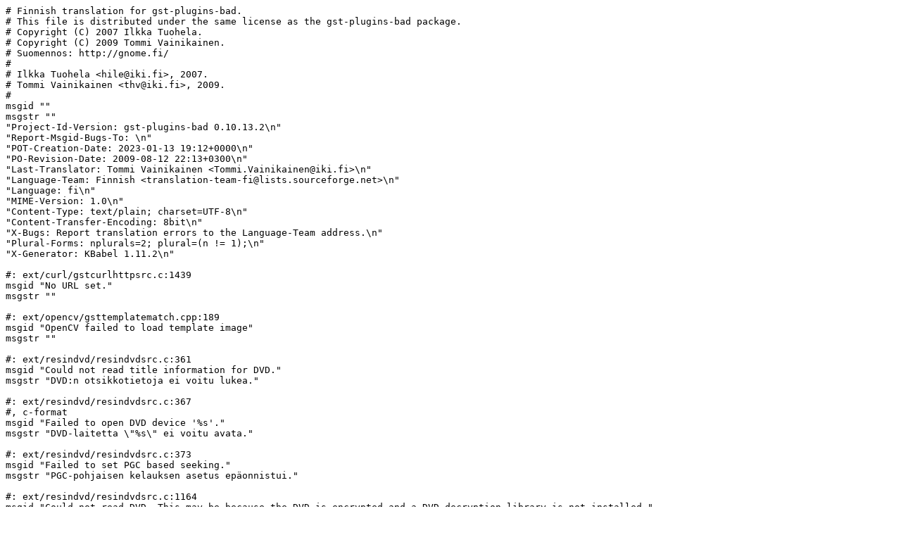

--- FILE ---
content_type: text/plain; charset=utf-8
request_url: https://translationproject.org/PO-files/fi/gst-plugins-bad-1.21.90.fi.po
body_size: 3546
content:
# Finnish translation for gst-plugins-bad.
# This file is distributed under the same license as the gst-plugins-bad package.
# Copyright (C) 2007 Ilkka Tuohela.
# Copyright (C) 2009 Tommi Vainikainen.
# Suomennos: http://gnome.fi/
#
# Ilkka Tuohela <hile@iki.fi>, 2007.
# Tommi Vainikainen <thv@iki.fi>, 2009.
#
msgid ""
msgstr ""
"Project-Id-Version: gst-plugins-bad 0.10.13.2\n"
"Report-Msgid-Bugs-To: \n"
"POT-Creation-Date: 2023-01-13 19:12+0000\n"
"PO-Revision-Date: 2009-08-12 22:13+0300\n"
"Last-Translator: Tommi Vainikainen <Tommi.Vainikainen@iki.fi>\n"
"Language-Team: Finnish <translation-team-fi@lists.sourceforge.net>\n"
"Language: fi\n"
"MIME-Version: 1.0\n"
"Content-Type: text/plain; charset=UTF-8\n"
"Content-Transfer-Encoding: 8bit\n"
"X-Bugs: Report translation errors to the Language-Team address.\n"
"Plural-Forms: nplurals=2; plural=(n != 1);\n"
"X-Generator: KBabel 1.11.2\n"

#: ext/curl/gstcurlhttpsrc.c:1439
msgid "No URL set."
msgstr ""

#: ext/opencv/gsttemplatematch.cpp:189
msgid "OpenCV failed to load template image"
msgstr ""

#: ext/resindvd/resindvdsrc.c:361
msgid "Could not read title information for DVD."
msgstr "DVD:n otsikkotietoja ei voitu lukea."

#: ext/resindvd/resindvdsrc.c:367
#, c-format
msgid "Failed to open DVD device '%s'."
msgstr "DVD-laitetta \"%s\" ei voitu avata."

#: ext/resindvd/resindvdsrc.c:373
msgid "Failed to set PGC based seeking."
msgstr "PGC-pohjaisen kelauksen asetus epäonnistui."

#: ext/resindvd/resindvdsrc.c:1164
msgid "Could not read DVD. This may be because the DVD is encrypted and a DVD decryption library is not installed."
msgstr ""

#: ext/resindvd/resindvdsrc.c:1169 ext/resindvd/resindvdsrc.c:1178
#, fuzzy
#| msgid "Could not read title information for DVD."
msgid "Could not read DVD."
msgstr "DVD:n otsikkotietoja ei voitu lukea."

#: ext/smoothstreaming/gstmssdemux.c:430
#: gst-libs/gst/adaptivedemux/gstadaptivedemux.c:735
msgid "This file contains no playable streams."
msgstr ""

#: ext/sndfile/gstsfdec.c:771
#, fuzzy
#| msgid "Could not open file \"%s\" for reading."
msgid "Could not open sndfile stream for reading."
msgstr "Tiedostoa \"%s\" ei voi avata luettavaksi."

#: gst/asfmux/gstasfmux.c:1834
msgid "Generated file has a larger preroll time than its streams duration"
msgstr ""

#: gst/camerabin2/camerabingeneral.c:167 gst/camerabin2/gstcamerabin2.c:1866
#: gst/camerabin2/gstdigitalzoom.c:283 gst/camerabin2/gstviewfinderbin.c:275
#, c-format
msgid "Missing element '%s' - check your GStreamer installation."
msgstr ""

#: gst/camerabin2/gstcamerabin2.c:352
msgid "File location is set to NULL, please set it to a valid filename"
msgstr ""

#: gst/camerabin2/gstwrappercamerabinsrc.c:583
msgid "Digitalzoom element couldn't be created"
msgstr ""

#: gst/dvdspu/gstdvdspu.c:1044
msgid "Subpicture format was not configured before data flow"
msgstr ""

#: gst-libs/gst/adaptivedemux/gstadaptivedemux.c:3626
msgid "Failed to get fragment URL."
msgstr ""

#: gst-libs/gst/adaptivedemux/gstadaptivedemux.c:4013
#, c-format
msgid "Couldn't download fragments"
msgstr ""

#: gst-libs/gst/adaptivedemux/gstadaptivedemux.c:4102
#: gst/mpegtsdemux/mpegtsbase.c:1756
msgid "Internal data stream error."
msgstr "Sisäisen tietovirran virhe."

#: sys/dvb/gstdvbsrc.c:1597 sys/dvb/gstdvbsrc.c:1811
#, c-format
msgid "Device \"%s\" does not exist."
msgstr "Laitetta \"%s\" ei ole olemassa."

#: sys/dvb/gstdvbsrc.c:1601
#, c-format
msgid "Could not open frontend device \"%s\"."
msgstr "Edustalaitetta \"%s\" ei voitu avata."

#: sys/dvb/gstdvbsrc.c:1620
#, c-format
msgid "Could not get settings from frontend device \"%s\"."
msgstr "Edustalaitteen \"%s\" asetuksia ei saatu."

#: sys/dvb/gstdvbsrc.c:1637
#, fuzzy, c-format
#| msgid "Could not get settings from frontend device \"%s\"."
msgid "Cannot enumerate delivery systems from frontend device \"%s\"."
msgstr "Edustalaitteen \"%s\" asetuksia ei saatu."

#: sys/dvb/gstdvbsrc.c:1815
#, c-format
msgid "Could not open file \"%s\" for reading."
msgstr "Tiedostoa \"%s\" ei voi avata luettavaksi."

#: sys/dvb/parsechannels.c:416
#, fuzzy, c-format
#| msgid "Virtual mixer channel configuration"
msgid "Couldn't find channel configuration file"
msgstr "Näennäinen mikserikanava-asetus"

#: sys/dvb/parsechannels.c:419 sys/dvb/parsechannels.c:569
#, fuzzy, c-format
#| msgid "Virtual mixer channel configuration"
msgid "Couldn't load channel configuration file: '%s'"
msgstr "Näennäinen mikserikanava-asetus"

#: sys/dvb/parsechannels.c:427 sys/dvb/parsechannels.c:852
#, c-format
msgid "Couldn't find details for channel '%s'"
msgstr ""

#: sys/dvb/parsechannels.c:436
#, c-format
msgid "No properties for channel '%s'"
msgstr ""

#: sys/dvb/parsechannels.c:445
#, fuzzy, c-format
#| msgid "Failed to open DVD device '%s'."
msgid "Failed to set properties for channel '%s'"
msgstr "DVD-laitetta \"%s\" ei voitu avata."

#: sys/dvb/parsechannels.c:566
#, fuzzy, c-format
#| msgid "Virtual mixer channel configuration"
msgid "Couldn't find channel configuration file: '%s'"
msgstr "Näennäinen mikserikanava-asetus"

#: sys/dvb/parsechannels.c:576
#, c-format
msgid "Channel configuration file doesn't contain any channels"
msgstr ""

#~ msgid "Internal clock error."
#~ msgstr "Sisäinen kellovirhe."

#~ msgid "Internal data flow error."
#~ msgstr "Sisäinen tietovirtavirhe."

#~ msgid "No file name specified for writing."
#~ msgstr "Kirjoitettavaa tiedostonimeä ei annettu."

#~ msgid "Could not open file \"%s\" for writing."
#~ msgstr "Tiedostoa \"%s\" ei voi avata kirjoitettavaksi."

#~ msgid "Could not write to file \"%s\"."
#~ msgstr "Tiedostoon \"%s\" ei voitu kirjoittaa."

#~ msgid "Could not open audio device for mixer control handling."
#~ msgstr "Äänilaitetta ei voitu avata mikserinhallinnan käsiteltäväksi."

#~ msgid "Could not open audio device for mixer control handling. This version of the Open Sound System is not supported by this element."
#~ msgstr "Äänilaitetta ei voitu avata mikserinhallinnan käsiteltäväksi. Tämä elementti ei tue tätä versiota Open Sound Systemistä."

#~ msgid "Volume"
#~ msgstr "Äänenvoimakkuus"

#~ msgid "Master"
#~ msgstr "Pää"

#~ msgid "Front"
#~ msgstr "Etu"

#~ msgid "Rear"
#~ msgstr "Taka"

#~ msgid "Headphones"
#~ msgstr "Kuulokkeet"

#~ msgid "Center"
#~ msgstr "Keski"

#~ msgid "LFE"
#~ msgstr "LFE"

#~ msgid "Surround"
#~ msgstr "Surround"

#~ msgid "Side"
#~ msgstr "Sivu"

#~ msgid "Built-in Speaker"
#~ msgstr "Sisäänrakennettu kaiutin"

#~ msgid "AUX 1 Out"
#~ msgstr "AUX 1 ulos"

#~ msgid "AUX 2 Out"
#~ msgstr "AUX 2 ulos"

#~ msgid "AUX Out"
#~ msgstr "AUX ulos"

#~ msgid "Bass"
#~ msgstr "Basso"

#~ msgid "Treble"
#~ msgstr "Diskantit"

#~ msgid "3D Depth"
#~ msgstr "3D-syvyys"

#~ msgid "3D Center"
#~ msgstr "3D-keski"

#~ msgid "3D Enhance"
#~ msgstr "3D-parannus"

#~ msgid "Telephone"
#~ msgstr "Puhelin"

#~ msgid "Microphone"
#~ msgstr "Mikrofoni"

#~ msgid "Line Out"
#~ msgstr "Linja ulos"

#~ msgid "Line In"
#~ msgstr "Linja sisään"

#~ msgid "Internal CD"
#~ msgstr "Sisäinen CD"

#~ msgid "Video In"
#~ msgstr "Video sisään"

#~ msgid "AUX 1 In"
#~ msgstr "AUX 1 sisään"

#~ msgid "AUX 2 In"
#~ msgstr "AUX 2 sisään"

#~ msgid "AUX In"
#~ msgstr "AUX sisään"

#~ msgid "PCM"
#~ msgstr "PCM"

#~ msgid "Record Gain"
#~ msgstr "Nauhoitusvahvistus"

#~ msgid "Output Gain"
#~ msgstr "Ulostulovahvistus"

#~ msgid "Microphone Boost"
#~ msgstr "Mikrofoni-lisä"

#~ msgid "Loopback"
#~ msgstr "Silmukka"

#~ msgid "Diagnostic"
#~ msgstr "Diagnosointi"

#~ msgid "Bass Boost"
#~ msgstr "Basso-lisä"

#~ msgid "Playback Ports"
#~ msgstr "Toistoportit"

#~ msgid "Input"
#~ msgstr "Sisääntulo"

#~ msgid "Record Source"
#~ msgstr "Nauhoituslähde"

#~ msgid "Monitor Source"
#~ msgstr "Monitorointilähde"

#~ msgid "Keyboard Beep"
#~ msgstr "Näppäimistöpiippaus"

#~ msgid "Monitor"
#~ msgstr "Monitori"

#~ msgid "Simulate Stereo"
#~ msgstr "Simuloitu stereo"

#~ msgid "Stereo"
#~ msgstr "Stereo"

#~ msgid "Surround Sound"
#~ msgstr "Surround-ääni"

#~ msgid "Microphone Gain"
#~ msgstr "Mikrofonivahvistus"

#~ msgid "Speaker Source"
#~ msgstr "Kaiutinlähde"

#~ msgid "Microphone Source"
#~ msgstr "Mikrofonilähde"

#~ msgid "Jack"
#~ msgstr "Jakki"

#~ msgid "Center / LFE"
#~ msgstr "Keski / LFE"

#~ msgid "Stereo Mix"
#~ msgstr "Stereomiksaus"

#~ msgid "Mono Mix"
#~ msgstr "Monomiksaus"

#~ msgid "Input Mix"
#~ msgstr "Sisääntulomiksaus"

#~ msgid "SPDIF In"
#~ msgstr "SPDIF sisään"

#~ msgid "SPDIF Out"
#~ msgstr "SPDIF ulos"

#~ msgid "Microphone 1"
#~ msgstr "Mikrofoni 1"

#~ msgid "Microphone 2"
#~ msgstr "Mikrofoni 2"

#~ msgid "Digital Out"
#~ msgstr "Digitaalinen ulos"

#~ msgid "Digital In"
#~ msgstr "Digitaalinen sisään"

#~ msgid "HDMI"
#~ msgstr "HDMI"

#~ msgid "Modem"
#~ msgstr "Modeemi"

#~ msgid "Handset"
#~ msgstr "Luuri"

#~ msgid "Other"
#~ msgstr "Muu"

#~ msgid "None"
#~ msgstr "Ei mikään"

#~ msgid "On"
#~ msgstr "Päällä"

#~ msgid "Off"
#~ msgstr "Poissa"

#~ msgid "Mute"
#~ msgstr "Vaimenna"

#~ msgid "Fast"
#~ msgstr "Nopea"

#~ msgid "Very Low"
#~ msgstr "Erittäin matala"

#~ msgid "Low"
#~ msgstr "Matala"

#~ msgid "Medium"
#~ msgstr "Keskitaso"

#~ msgid "High"
#~ msgstr "Korkea"

#~ msgid "Very High"
#~ msgstr "Erittäin korkea"

#~ msgid "Production"
#~ msgstr "Tuotanto"

#~ msgid "Front Panel Microphone"
#~ msgstr "Etupaneelin mikrofoni"

#~ msgid "Front Panel Line In"
#~ msgstr "Etupaneelin linjasisääntulo"

#~ msgid "Front Panel Headphones"
#~ msgstr "Etupaneelin kuulokkeet"

#~ msgid "Front Panel Line Out"
#~ msgstr "Etupaneelin linja ulos"

#~ msgid "Green Connector"
#~ msgstr "Vihreä liitin"

#~ msgid "Pink Connector"
#~ msgstr "Violetti liitin"

#~ msgid "Blue Connector"
#~ msgstr "Sininen liitin"

#~ msgid "White Connector"
#~ msgstr "Valkoinen liitin"

#~ msgid "Black Connector"
#~ msgstr "Musta liitin"

#~ msgid "Gray Connector"
#~ msgstr "Harmaa liitin"

#~ msgid "Orange Connector"
#~ msgstr "Oranssi liitin"

#~ msgid "Red Connector"
#~ msgstr "Punainen liitin"

#~ msgid "Yellow Connector"
#~ msgstr "Keltainen liitin"

#~ msgid "Green Front Panel Connector"
#~ msgstr "Vihreä etupaneelin liitin"

#~ msgid "Pink Front Panel Connector"
#~ msgstr "Violetti etupaneelin liitin"

#~ msgid "Blue Front Panel Connector"
#~ msgstr "Sininen etupaneelin liitin"

#~ msgid "White Front Panel Connector"
#~ msgstr "Valkoinen etupaneelin liitin"

#~ msgid "Black Front Panel Connector"
#~ msgstr "Musta etupaneelin liitin"

#~ msgid "Gray Front Panel Connector"
#~ msgstr "Harmaa etupaneelin liitin"

#~ msgid "Orange Front Panel Connector"
#~ msgstr "Oranssi etupaneelin liitin"

#~ msgid "Red Front Panel Connector"
#~ msgstr "Punainen etupaneelin liitin"

#~ msgid "Yellow Front Panel Connector"
#~ msgstr "Keltainen etupaneelin liitin"

#~ msgid "Spread Output"
#~ msgstr "Leviävä ulostulo"

#~ msgid "Downmix"
#~ msgstr "Alasmiksaus"

#~ msgid "Virtual Mixer Input"
#~ msgstr "Näennäinen mikserisisääntulo"

#~ msgid "Virtual Mixer Output"
#~ msgstr "Näennäinen mikseriulostulo"

#~ msgid "Virtual Mixer Channels"
#~ msgstr "Näennäiset mikserikanavat"

#~ msgid "%s Function"
#~ msgstr "%s-toiminto"

#~ msgid "%s %d"
#~ msgstr "%s %d"

#~ msgid "Could not open audio device for playback. Device is being used by another application."
#~ msgstr "Äänialaitetta ei voitu avata toistoa varten. Laite on toisen sovelluksen käytössä."

#~ msgid "Could not open audio device for playback. You don't have permission to open the device."
#~ msgstr "Äänialaitetta ei voitu avata toistoa varten. Sinulla ei ole oikeuksia avata laitetta."

#~ msgid "Could not open audio device for playback."
#~ msgstr "Äänialaitetta ei voitu avata toistoa varten."

#~ msgid "Could not open audio device for playback. This version of the Open Sound System is not supported by this element."
#~ msgstr "Äänialaitetta ei voitu avata toistoa varten. Tämä elementti ei tue tätä versiota Open Sound Systemistä."

#~ msgid "Playback is not supported by this audio device."
#~ msgstr "Tämä äänilaite ei tue toistamista."

#~ msgid "Audio playback error."
#~ msgstr "Äänentoistovirhe."

#~ msgid "Recording is not supported by this audio device."
#~ msgstr "Tämä äänilaite ei tue nauhoitusta."

#~ msgid "Error recording from audio device."
#~ msgstr "Virhe nauhoitettaessa äänilaitteelta."

#~ msgid "PCM 1"
#~ msgstr "PCM 1"

#~ msgid "PCM 2"
#~ msgstr "PCM 2"

#~ msgid "PCM 3"
#~ msgstr "PCM 3"

#~ msgid "PCM 4"
#~ msgstr "PCM 4"

#~ msgid "Green connector function"
#~ msgstr "Vihreän liittimen toiminto"

#~ msgid "Green front panel connector function"
#~ msgstr "Vihreän etupaneelin liittimen toiminto"

#~ msgid "Pink connector function"
#~ msgstr "Violetin liittimen toiminto"

#~ msgid "Pink front panel connector function"
#~ msgstr "Violetin etupaneelin liittimen toiminto"

#~ msgid "Blue connector function"
#~ msgstr "Sinisen liittimen toiminto"

#~ msgid "Blue front panel connector function"
#~ msgstr "Sinisen etupaneelin liittimen toiminto"

#~ msgid "Orange connector function"
#~ msgstr "Oranssin liittimen toiminto"

#~ msgid "Orange front panel connector function"
#~ msgstr "Oranssin etupaneelin liittimen toiminto"

#~ msgid "Black connector function"
#~ msgstr "Mustan liittimen toiminto"

#~ msgid "Black front panel connector function"
#~ msgstr "Mustan etupaneelin liittimen toiminto"

#~ msgid "Gray connector function"
#~ msgstr "Harmaan liittimen toiminto"

#~ msgid "Gray front panel connector function"
#~ msgstr "Harmaan etupaneelin liittimen toiminto"

#~ msgid "White connector function"
#~ msgstr "Valkoisen liittimen toiminto"

#~ msgid "White front panel connector function"
#~ msgstr "Valkoisen etupaneelin liittimen toiminto"

#~ msgid "Red connector function"
#~ msgstr "Punaisen liittimen toiminto"

#~ msgid "Red front panel connector function"
#~ msgstr "Punaisen etupaneelin liittimen toiminto"

#~ msgid "Yellow connector function"
#~ msgstr "Keltaisen liittimen toiminto"

#~ msgid "Yellow front panel connector function"
#~ msgstr "Keltaisen etupaneelin liittimen toiminto"
